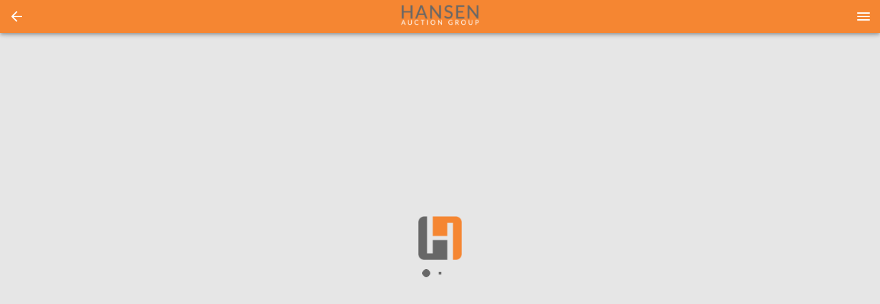

--- FILE ---
content_type: text/html; charset=utf-8
request_url: https://bid.hansenauctiongroup.com/ui/auctions/107343/13509447?utm_source=AuctionResource&utm_medium=referral
body_size: 11043
content:
<!DOCTYPE html>
<html>
  <head>
    <title>Hansen Auction Group</title>

    <meta charset="utf-8">
    <meta name="viewport" content="initial-scale=1.0, maximum-scale=1.0, user-scalable=0, width=device-width, height=device-height, viewport-fit=cover">
    <link rel="manifest" href="/manifest.json" />
    <script>
  (function(){
    // Compute the time error between the local clock and the server clock and round it
    // it up to the nearest 1000.
    // NOTE: it's not very accurate since it doesn't take into account the time of receiving the serverTime
    // value from the server. AFAIK browsers currently don't provide an API to get such data.
    var timeError
    function setTimeError(serverTime) {
      timeError = Math.floor((new Date() - new Date(serverTime)) / 1000) * 1000
    }
    // initially assume that server time is identical to local time. We don't inject server time from Rails since
    // it seems like in iOS app HTML may be cached which could lead to a very wrong server time.
    var serverTime = Date.now();
    setTimeError(serverTime)
    window.bwServerTime = function(opts) {
      var inSeconds = Boolean((opts || {}).inSeconds)
      var timeInMs = Date.now() - timeError
      return inSeconds ? timeInMs / 1000 : timeInMs
    }
    function syncServerTime() {
      var requestStartTime = Date.now()
      // Add ?t param just in case to prevent browser caching
      // (we assume that apps on iOS may sometime cache it for some reason)
      fetch(`/server_time?t=${requestStartTime}`)
        .then(response => {
          var diffMs = Date.now() - requestStartTime
          // When app goes to background it may not process request response and then process it once it gets back
          // from background. This would result in an incorrect time diff, so if it took more than 1s after request
          // was sent then we don't process the response.
          if (response.ok && diffMs < 1000) response.json().then(setTimeError)
        })
    }
    syncServerTime()
    setInterval(syncServerTime, 1000 * 60 * 3) // sync time each 3 minutes

    document.addEventListener('visibilitychange', () => {
      if (document.visibilityState !== 'visible') return
      syncServerTime()
    })
  })()
</script>

    <script>
  window.bwCsrfTokenKey = 'BW-CSRF-TOKEN-V2';
</script>
    <!-- see https://developer.apple.com/library/content/documentation/AppleApplications/Reference/SafariWebContent/ConfiguringWebApplications/ConfiguringWebApplications.html -->
  <link rel="apple-touch-icon" href="https://s3.amazonaws.com/bwpaperclip-production/brandings_v2/logos/000/000/175/original/icon-full.png?1550683046" />
  <link rel="apple-touch-icon" sizes="120x120" href="https://s3.amazonaws.com/bwpaperclip-production/brandings_v2/logos/000/000/175/x120/icon-full.png?1550683046" />
  <link rel="apple-touch-icon" sizes="152x152" href="https://s3.amazonaws.com/bwpaperclip-production/brandings_v2/logos/000/000/175/x152/icon-full.png?1550683046" />
  <link rel="apple-touch-icon" sizes="167x167" href="https://s3.amazonaws.com/bwpaperclip-production/brandings_v2/logos/000/000/175/x167/icon-full.png?1550683046" />
  <link rel="apple-touch-icon" sizes="180x180" href="https://s3.amazonaws.com/bwpaperclip-production/brandings_v2/logos/000/000/175/x180/icon-full.png?1550683046" />

<meta name="apple-mobile-web-app-title" content="HansenAuction">

<meta name="mobile-web-app-capable" content="yes" />
<meta name="apple-touch-fullscreen" content="yes" />

        <meta property="og:title" content="Ford Tractor"/>
    <meta property="og:type" content="website"/>
    <meta property="og:url" content="https://bid.hansenauctiongroup.com/ui/auctions/107343/13509447?utm_source=AuctionResource&amp;utm_medium=referral"/>
    <meta property="og:image" content="https://d18dgdufuquo1c.cloudfront.net/[base64]?signature=33b4c100c46b175d6eaa3cb8767a44c810032a5891bf834155eba457a2018779"/>
    <meta property="og:description" content="Model TW20, 2WD"/>


    <link rel="shortcut icon" type="image/x-icon" href="/favicon.ico">

    <style type="text/css">
      html {
        -webkit-font-smoothing: antialiased;
        -moz-osx-font-smoothing: grayscale;
        font-family: 'Roboto', sans-serif;
        -webkit-print-color-adjust: exact;
        color-adjust: exact;
      }
      #splash-screen {
        display: flex;
        flex-direction: column;
        position: absolute;
        width: 100%;
        height: 100vh;
        top: 0;
        align-items: center;
        justify-content: center;
        background-color: #e6e6e6;
      }
      .spinner-logo {
        width: 64px;
        height: 64px;
      }
      @keyframes dots_bounce {
        0%, 80%, 100% {
          transform: scale(0);
        }
        40%{
          transform: scale(1.0);
        }
      }
      .dots-spinner {
        text-align: center;
        margin-top: 12px;
        font-weight: 400;
        line-height: 20px;
        letter-spacing: 0.15px;
        box-sizing: border-box;
        font-size: 14px;
        display: flex;
      }
      .dots-spinner__dot {
        width: 14px;
        height: 14px;
        margin: 0 3px;
        background-color: #676767;
        border-radius: 100%;
        display: inline-block;
        animation: dots_bounce 1.4s infinite ease-in-out both;
      }
      .dots-spinner__dot:first-child {
        animation-delay:-0.32s;
      }
      .dots-spinner__dot:nth-child(2) {
        animation-delay:-0.16s;
      }
    </style>
    
    <link href="https://fonts.googleapis.com/css?family=Roboto:400,500,600" rel="stylesheet">
    <script async src="https://www.googletagmanager.com/gtag/js?id=G-B4RLPYJD8Y"></script>
<script>
  window.dataLayer = window.dataLayer || [];
  function gtag(){dataLayer.push(arguments);}
  gtag('js', new Date());

  gtag('config', 'G-B4RLPYJD8Y'); // company tracker is default

  gtag('config', 'G-CKM1DVE7DB');

</script>


    
      <!-- Facebook Pixel Code -->
<script>
!function(f,b,e,v,n,t,s){if(f.fbq)return;n=f.fbq=function(){n.callMethod?
n.callMethod.apply(n,arguments):n.queue.push(arguments)};if(!f._fbq)f._fbq=n;
n.push=n;n.loaded=!0;n.version='2.0';n.queue=[];t=b.createElement(e);t.async=!0;
t.src=v;s=b.getElementsByTagName(e)[0];s.parentNode.insertBefore(t,s)}(window,
document,'script','//connect.facebook.net/en_US/fbevents.js');
fbq('init', '480447582159299');
fbq('track', "PageView");</script>
<noscript><img height="1" width="1" style="display:none"
src="https://www.facebook.com/tr?id=480447582159299&ev=PageView&noscript=1"
/></noscript>
<!-- End Facebook Pixel Code -->

  </head>

  <body style='margin: 0;'>
    

      <div id='splash-screen'>
        <img src="https://s3.amazonaws.com/bwpaperclip-production/brandings_v2/spinner_logos/000/000/175/x72/spinner-logo.png?1550683048" class="spinner-logo" />
        <div class='dots-spinner'>
          <div class='dots-spinner__dot'></div>
          <div class='dots-spinner__dot'></div>
          <div class='dots-spinner__dot'></div>
        </div>
      </div>

    

      <script>
    var frameIsApplicationCode = function(frame) {
      return (
        // If the script name doesn't contain 'vendors' or 'runtime' string in then it's our code:
        !/\/(vendors|runtime)[^/]*.js/.test(frame.filename) &&
        // If method is '[anonymous]' then it's probably some browser extension, not our code anyway:
        frame.method !== '[anonymous]' &&
        // If path contains '[native code]' string then it's some native JS function, not our code:
        !/\[native(%20|\s)code\]/.test(frame.filename)
      )
    }
    var frontendAssetsBucket = 'bwproduction-frontend-assets';
    var _rollbarConfig = {
      accessToken: "d254e0e69e9e4aa6ab0c4bf18fa89d72",
      captureUncaught: true,
      captureUnhandledRejections: true,
      payload: {
        environment: "bidwrangler-production",
        client: {
          javascript: {
            source_map_enabled: true,
            code_version: "209a0b7722fb891e33a106ec905753b63df2501a".trim(),
            guess_uncaught_frames: true
          }
        }
      },
      checkIgnore: function(isUncaught, args, payload) {
        if (
          payload.rawFingerprint && payload.rawFingerprint.includes &&
          // We send an extra '401 status for' logs to rollbar, no need to duplicate:
          payload.rawFingerprint.includes('Request failed with status code 401') ||
          // Happens too often, we'll never pay attention anyway unless some problem reported by a user:
          payload.rawFingerprint.includes('can\'t access dead object') ||
          payload.rawFingerprint.includes('timeout of 0ms exceeded') ||
          payload.rawFingerprint.includes('Abort due to cancellation of share') ||
          payload.rawFingerprint.includes('Share canceled') ||
          payload.rawFingerprint.includes('401 status for /accounts/sign_in.json url') ||
          payload.rawFingerprint.includes('Bid again. The current minimum bid is') ||
          payload.rawFingerprint.includes('Network Error') ||
          payload.rawFingerprint.includes('Failed to fetch') ||
          payload.rawFingerprint.includes('Request aborted') ||
          payload.rawFingerprint.includes('Script error') ||
          payload.rawFingerprint.includes('your_user_id') ||
          // From some browser extension most likely:
          payload.rawFingerprint.includes('Cannot read property \'ua\'') ||
          payload.rawFingerprint.includes('evaluating \'g.ua\'')
        ) return true

        // From Outlook: https://github.com/getsentry/sentry-javascript/issues/3440#issuecomment-865857552
        if (payload.body?.trace?.extra?.thirdPartyCode && payload.rawFingerprint.includes('Object Not Found Matching Id')) {
          return true
        }
        return false
      },
      transform: function(payload) {
        var trace = payload.body.trace;
        try {
          var fingerprint
          var level = payload.level
          if(window.oldBrowserDetected) {
            var info = window.oldBrowserDetected
            fingerprint = ("old " + info.browser.name + " " + info.platform.type).toLowerCase()
            level = 'warning'
          } else if (trace && trace.exception) {
            var exception = trace.exception
            if (/Network Error|Request aborted|timeout of \d+ms exceeded/i.test(exception.message)) {
              level = 'warning'
              fingerprint = exception.message.trim()
              payload.title = fingerprint
            } else {
              fingerprint = `${(exception.description || '').trim()} - ${(exception.message || '').trim()}`
            }
          } else if (payload.body.message && payload.body.message.trim) { // when we pass a message without an error object
            fingerprint = payload.body.message.trim()
          }
          if (fingerprint) {
            payload.rawFingerprint = fingerprint
            // Replace all numbers (positive or negative) with '#' symbol to improve grouping.
            // Integers like 250 or -300 or float numbers (separated by commas or dots)
            // like 1,300 or -1.600 or 1,300,150.20 will result in a single '#' symbol.
            payload.fingerprint = fingerprint.replace(/-?\d+([.,]\d+)*/g, '#')
          }
          var hasFileFromOurApp = false // if at least one file in stack trace are from our app code (not third-party)
          if (trace && trace.frames) {
            for (var i = 0; i < trace.frames.length; i++) {
              var frame = trace.frames[i]
              var filename = frame.filename;
              // For filenames from our origins with our code:
              if (
                filename && (
                  filename.indexOf(window.location.hostname) !== -1 ||
                  frontendAssetsBucket && filename.indexOf(frontendAssetsBucket) !== -1
                ) &&
                frameIsApplicationCode(frame)
              ) {
                hasFileFromOurApp = true
              }
            }
            var extra = trace.extra || {}
            if (!extra.isApplicationCode && !hasFileFromOurApp) {
              level = 'warning'
              extra.thirdPartyCode = true
              trace.extra = extra
            }
          }
          payload.level = level
        } catch(e) {
          if(window.console) window.console.error(e);
        }
      }
    };
    // from https://docs.rollbar.com/docs/browser-js
    !function(r){var e={};function o(n){if(e[n])return e[n].exports;var t=e[n]={i:n,l:!1,exports:{}};return r[n].call(t.exports,t,t.exports,o),t.l=!0,t.exports}o.m=r,o.c=e,o.d=function(r,e,n){o.o(r,e)||Object.defineProperty(r,e,{enumerable:!0,get:n})},o.r=function(r){"undefined"!=typeof Symbol&&Symbol.toStringTag&&Object.defineProperty(r,Symbol.toStringTag,{value:"Module"}),Object.defineProperty(r,"__esModule",{value:!0})},o.t=function(r,e){if(1&e&&(r=o(r)),8&e)return r;if(4&e&&"object"==typeof r&&r&&r.__esModule)return r;var n=Object.create(null);if(o.r(n),Object.defineProperty(n,"default",{enumerable:!0,value:r}),2&e&&"string"!=typeof r)for(var t in r)o.d(n,t,function(e){return r[e]}.bind(null,t));return n},o.n=function(r){var e=r&&r.__esModule?function(){return r.default}:function(){return r};return o.d(e,"a",e),e},o.o=function(r,e){return Object.prototype.hasOwnProperty.call(r,e)},o.p="",o(o.s=0)}([function(r,e,o){"use strict";var n=o(1),t=o(5);_rollbarConfig=_rollbarConfig||{},_rollbarConfig.rollbarJsUrl=_rollbarConfig.rollbarJsUrl||"https://cdn.rollbar.com/rollbarjs/refs/tags/v2.26.4/rollbar.min.js",_rollbarConfig.async=void 0===_rollbarConfig.async||_rollbarConfig.async;var a=n.setupShim(window,_rollbarConfig),l=t(_rollbarConfig);window.rollbar=n.Rollbar,a.loadFull(window,document,!_rollbarConfig.async,_rollbarConfig,l)},function(r,e,o){"use strict";var n=o(2),t=o(3);function a(r){return function(){try{return r.apply(this,arguments)}catch(r){try{console.error("[Rollbar]: Internal error",r)}catch(r){}}}}var l=0;function i(r,e){this.options=r,this._rollbarOldOnError=null;var o=l++;this.shimId=function(){return o},"undefined"!=typeof window&&window._rollbarShims&&(window._rollbarShims[o]={handler:e,messages:[]})}var s=o(4),d=function(r,e){return new i(r,e)},c=function(r){return new s(d,r)};function u(r){return a((function(){var e=this,o=Array.prototype.slice.call(arguments,0),n={shim:e,method:r,args:o,ts:new Date};window._rollbarShims[this.shimId()].messages.push(n)}))}i.prototype.loadFull=function(r,e,o,n,t){var l=!1,i=e.createElement("script"),s=e.getElementsByTagName("script")[0],d=s.parentNode;i.crossOrigin="",i.src=n.rollbarJsUrl,o||(i.async=!0),i.onload=i.onreadystatechange=a((function(){if(!(l||this.readyState&&"loaded"!==this.readyState&&"complete"!==this.readyState)){i.onload=i.onreadystatechange=null;try{d.removeChild(i)}catch(r){}l=!0,function(){var e;if(void 0===r._rollbarDidLoad){e=new Error("rollbar.js did not load");for(var o,n,a,l,i=0;o=r._rollbarShims[i++];)for(o=o.messages||[];n=o.shift();)for(a=n.args||[],i=0;i<a.length;++i)if("function"==typeof(l=a[i])){l(e);break}}"function"==typeof t&&t(e)}()}})),d.insertBefore(i,s)},i.prototype.wrap=function(r,e,o){try{var n;if(n="function"==typeof e?e:function(){return e||{}},"function"!=typeof r)return r;if(r._isWrap)return r;if(!r._rollbar_wrapped&&(r._rollbar_wrapped=function(){o&&"function"==typeof o&&o.apply(this,arguments);try{return r.apply(this,arguments)}catch(o){var e=o;throw e&&("string"==typeof e&&(e=new String(e)),e._rollbarContext=n()||{},e._rollbarContext._wrappedSource=r.toString(),window._rollbarWrappedError=e),e}},r._rollbar_wrapped._isWrap=!0,r.hasOwnProperty))for(var t in r)r.hasOwnProperty(t)&&(r._rollbar_wrapped[t]=r[t]);return r._rollbar_wrapped}catch(e){return r}};for(var p="log,debug,info,warn,warning,error,critical,global,configure,handleUncaughtException,handleAnonymousErrors,handleUnhandledRejection,captureEvent,captureDomContentLoaded,captureLoad".split(","),f=0;f<p.length;++f)i.prototype[p[f]]=u(p[f]);r.exports={setupShim:function(r,e){if(r){var o=e.globalAlias||"Rollbar";if("object"==typeof r[o])return r[o];r._rollbarShims={},r._rollbarWrappedError=null;var l=new c(e);return a((function(){e.captureUncaught&&(l._rollbarOldOnError=r.onerror,n.captureUncaughtExceptions(r,l,!0),e.wrapGlobalEventHandlers&&t(r,l,!0)),e.captureUnhandledRejections&&n.captureUnhandledRejections(r,l,!0);var a=e.autoInstrument;return!1!==e.enabled&&(void 0===a||!0===a||function(r){return!("object"!=typeof r||void 0!==r.page&&!r.page)}(a))&&r.addEventListener&&(r.addEventListener("load",l.captureLoad.bind(l)),r.addEventListener("DOMContentLoaded",l.captureDomContentLoaded.bind(l))),r[o]=l,l}))()}},Rollbar:c}},function(r,e,o){"use strict";function n(r,e,o,n){r._rollbarWrappedError&&(n[4]||(n[4]=r._rollbarWrappedError),n[5]||(n[5]=r._rollbarWrappedError._rollbarContext),r._rollbarWrappedError=null);var t=e.handleUncaughtException.apply(e,n);o&&o.apply(r,n),"anonymous"===t&&(e.anonymousErrorsPending+=1)}r.exports={captureUncaughtExceptions:function(r,e,o){if(r){var t;if("function"==typeof e._rollbarOldOnError)t=e._rollbarOldOnError;else if(r.onerror){for(t=r.onerror;t._rollbarOldOnError;)t=t._rollbarOldOnError;e._rollbarOldOnError=t}e.handleAnonymousErrors();var a=function(){var o=Array.prototype.slice.call(arguments,0);n(r,e,t,o)};o&&(a._rollbarOldOnError=t),r.onerror=a}},captureUnhandledRejections:function(r,e,o){if(r){"function"==typeof r._rollbarURH&&r._rollbarURH.belongsToShim&&r.removeEventListener("unhandledrejection",r._rollbarURH);var n=function(r){var o,n,t;try{o=r.reason}catch(r){o=void 0}try{n=r.promise}catch(r){n="[unhandledrejection] error getting `promise` from event"}try{t=r.detail,!o&&t&&(o=t.reason,n=t.promise)}catch(r){}o||(o="[unhandledrejection] error getting `reason` from event"),e&&e.handleUnhandledRejection&&e.handleUnhandledRejection(o,n)};n.belongsToShim=o,r._rollbarURH=n,r.addEventListener("unhandledrejection",n)}}}},function(r,e,o){"use strict";function n(r,e,o){if(e.hasOwnProperty&&e.hasOwnProperty("addEventListener")){for(var n=e.addEventListener;n._rollbarOldAdd&&n.belongsToShim;)n=n._rollbarOldAdd;var t=function(e,o,t){n.call(this,e,r.wrap(o),t)};t._rollbarOldAdd=n,t.belongsToShim=o,e.addEventListener=t;for(var a=e.removeEventListener;a._rollbarOldRemove&&a.belongsToShim;)a=a._rollbarOldRemove;var l=function(r,e,o){a.call(this,r,e&&e._rollbar_wrapped||e,o)};l._rollbarOldRemove=a,l.belongsToShim=o,e.removeEventListener=l}}r.exports=function(r,e,o){if(r){var t,a,l="EventTarget,Window,Node,ApplicationCache,AudioTrackList,ChannelMergerNode,CryptoOperation,EventSource,FileReader,HTMLUnknownElement,IDBDatabase,IDBRequest,IDBTransaction,KeyOperation,MediaController,MessagePort,ModalWindow,Notification,SVGElementInstance,Screen,TextTrack,TextTrackCue,TextTrackList,WebSocket,WebSocketWorker,Worker,XMLHttpRequest,XMLHttpRequestEventTarget,XMLHttpRequestUpload".split(",");for(t=0;t<l.length;++t)r[a=l[t]]&&r[a].prototype&&n(e,r[a].prototype,o)}}},function(r,e,o){"use strict";function n(r,e){this.impl=r(e,this),this.options=e,function(r){for(var e=function(r){return function(){var e=Array.prototype.slice.call(arguments,0);if(this.impl[r])return this.impl[r].apply(this.impl,e)}},o="log,debug,info,warn,warning,error,critical,global,configure,handleUncaughtException,handleAnonymousErrors,handleUnhandledRejection,_createItem,wrap,loadFull,shimId,captureEvent,captureDomContentLoaded,captureLoad".split(","),n=0;n<o.length;n++)r[o[n]]=e(o[n])}(n.prototype)}n.prototype._swapAndProcessMessages=function(r,e){var o,n,t;for(this.impl=r(this.options);o=e.shift();)n=o.method,t=o.args,this[n]&&"function"==typeof this[n]&&("captureDomContentLoaded"===n||"captureLoad"===n?this[n].apply(this,[t[0],o.ts]):this[n].apply(this,t));return this},r.exports=n},function(r,e,o){"use strict";r.exports=function(r){return function(e){if(!e&&!window._rollbarInitialized){for(var o,n,t=(r=r||{}).globalAlias||"Rollbar",a=window.rollbar,l=function(r){return new a(r)},i=0;o=window._rollbarShims[i++];)n||(n=o.handler),o.handler._swapAndProcessMessages(l,o.messages);window[t]=n,window._rollbarInitialized=!0}}}}]);
  </script>


    <script>
      window.localeDef = {};
      window.localeDef['en_US'] = {"bidding":{"notifications":{"max_bid_reached_high_bidder":"Max bid of %{bid} reached. You are the high bidder, however no more automatic bids will be placed on your behalf.","max_bid_reached_not_high_bidder":"Max bid of %{bid} reached. You are no longer the high bidder and no more automatic bids will be placed on your behalf. Bid again!","max_bid_reached_outbid":"Max bid of %{bid} reached. You've been outbid. The current minimum bid is %{min_bid}. Bid again!","group_max_bid_reached_high_bidder":"Max bid of %{bid} reached in a group. You are still the high bidder, however no more automatic bids will be placed on your behalf in this group.","group_max_bid_reached_not_high_bidder":"Max bid of %{bid} reached in a group. You are no longer the high bidder. If the item you bid on is not selected by the winner, your max bid will be reactivated.","bid_rejected_or_another_accepted":"Another bid was just accepted. The current minimum bid is %{min_bid}. Bid again!","bid_rejected_or_another_accepted_short":"Another bid was just accepted. Bid again!","outbid":"Your bid of %{bid} has been outbid. The current minimum bid is %{min_bid}. Bid again!","outbid_by_bin_bid":"Your bid of %{bid} has been outbid.","multipar_no_longer_winning":"One or more of your high bids is NO LONGER part of the winning solution.","multipar_winning_again":"One or more of your high bids is WINNING again.","multipar_raised_own_bid_still_losing":"Your new bid has been received, but it is currently NOT part of the winning solution.","winner_high_bid":"Congratulations! Your bid of %{bid} was the winning bid","winner_high_bid_times_the_money":"Congratulations! Your bid of (%{bid} x %{quantity} = %{total}) was the winning bid","purchased":"You purchased %{item_name} for %{amount}","no_sale":"Bid (%{bid}) %{no_sale_label}, minimum bid not met","new_bid_placed":"Congratulations! %{first_name} %{last_name} placed a new bid of %{bid} on %{item_name}.","new_offer_placed":"Attention! %{first_name} %{last_name} has placed a new offer of %{amount} on %{item_name}."}}};
    </script>

    <script>
      window.bwServerCompatibilityVersion = '6';
      window.serverFlashMessage = null;
      window.syndicationGroupId = 179;
        window.bwCompany = {"id":236,"email":"info@hansenauctiongroup.com","phone_number":"Contact Office Location","website":"https://www.hansenauctiongroup.com","platform_url":"https://bid.hansenauctiongroup.com","catalog_url":"https://hansenauctiongroup.bidwrangler.com","name":"Hansen Auction Group","legal_name":"Hansen Auction Group","location":{"street":"E1026 State Road 170","city":"Downing","state":"WI","zip":"54734","county":null,"country":"US","lat":"45.0463524","lng":"-92.1321284","cartesian_x":5006136,"cartesian_y":7234150},"title":"Hansen Auction Group","email_confirmation_required":false,"acceptable_use_message":"","payment_gateway":"authorize","payment_public":"92n6uKeV3Uq","payment_public_client":"unused-in-new-ui","payment_currency_symbol":"$","hellosign_client_id":null,"hellosign_test_mode":0,"authorize_test_mode":false,"hide_bidder_emails_checkbox":false,"hide_bidder_numbers":false,"hide_bid_history":false,"syndication_group_id":179,"hide_specific_bid_button":true,"enable_clerking_to_floor_bidder_number":false,"optional_user_fields_settings":{"organization_name":false,"tax_id":false},"logo_url":"https://s3.amazonaws.com/bwpaperclip-production/brandings_v2/logos/000/000/175/x48/icon-full.png?1550683046","logo_url_highres":"https://s3.amazonaws.com/bwpaperclip-production/brandings_v2/logos/000/000/175/original/icon-full.png?1550683046","show_invoices":false,"show_third_party_invoices":false,"enable_inapp_browser":false,"admin_panel_local_primary_color":"f58632","decimal_bidding_scale":2,"bam_amounts_scale":2,"payment_cc_fee":"3.75","enable_catalog_plugin_camera":true,"enable_title_tracking_in_catalog_app":false,"enable_live_clerk":true,"fb_chat_page_id":null,"enable_fb_chat":false,"invoice_pickup_statuses":["Needs Shipping","Shipped","Picked Up","Needs Transfer"],"sold_label":"SOLD","no_sale_label":"NO SALE","disable_self_registration":false,"photos_autocrop_threshold":30,"live_bid_label":"Floor","bidders_choice_enabled":false,"auto_accept_remote_bids":false,"show_reserve_met":true,"show_reserve_not_met":false,"show_past_auctions":true,"hide_listings":false,"apple_app_id":"1375106304","apple_minimum_version":"2.7.4","android_app_id":"com.bidwrangler.hansenauctiongroup","android_minimum_version":"2.7.7","enable_items_polling":true,"tv_photo_display_count":5,"tv_show_high_bid":false,"tv_show_ask":true,"can_outbid_self":false,"include_existing_high_bid_for_item_in_group":false,"enable_amt":true,"enable_item_release_tickets":true,"enable_ai_catalog":false,"branding_v2":{"id":175,"company_id":236,"header":"#f58632","header_contrast":null,"tagline":"#f58632","tagline_contrast":null,"primary":"#f58632","primary_contrast":null,"status_active":null,"status_active_contrast":null,"status_success":null,"status_success_contrast":null,"status_fail":null,"status_fail_contrast":null,"status_warn":null,"status_warn_contrast":null,"status_default":null,"status_default_contrast":null,"spinner_text_color":"#676767","spinner_background_color":"#e6e6e6","photos_background":"#ffffff","photos_background_contrast":null,"primary_50":null,"primary_100":null,"primary_200":null,"primary_300":null,"primary_400":null,"primary_500":null,"primary_600":null,"primary_700":null,"primary_800":null,"primary_900":null,"primary_A100":null,"primary_A200":null,"primary_A400":null,"primary_A700":null,"logo_url":"https://s3.amazonaws.com/bwpaperclip-production/brandings_v2/logos/000/000/175/regular/icon-full.png?1550683046","header_logo_url":"https://s3.amazonaws.com/bwpaperclip-production/brandings_v2/header_logos/000/000/175/regular/header-logo.png?1550683048","spinner_logo_url":"https://s3.amazonaws.com/bwpaperclip-production/brandings_v2/spinner_logos/000/000/175/x72/spinner-logo.png?1550683048"}};
        window.bwCompanyUiConfigs = [{"id":236,"email":"info@hansenauctiongroup.com","phone_number":"Contact Office Location","website":"https://www.hansenauctiongroup.com","platform_url":"https://bid.hansenauctiongroup.com","catalog_url":"https://hansenauctiongroup.bidwrangler.com","name":"Hansen Auction Group","legal_name":"Hansen Auction Group","location":{"street":"E1026 State Road 170","city":"Downing","state":"WI","zip":"54734","county":null,"country":"US","lat":"45.0463524","lng":"-92.1321284","cartesian_x":5006136,"cartesian_y":7234150},"title":"Hansen Auction Group","email_confirmation_required":false,"acceptable_use_message":"","payment_gateway":"authorize","payment_public":"92n6uKeV3Uq","payment_public_client":"unused-in-new-ui","payment_currency_symbol":"$","hellosign_client_id":null,"hellosign_test_mode":0,"authorize_test_mode":false,"hide_bidder_emails_checkbox":false,"hide_bidder_numbers":false,"hide_bid_history":false,"syndication_group_id":179,"hide_specific_bid_button":true,"enable_clerking_to_floor_bidder_number":false,"optional_user_fields_settings":{"organization_name":false,"tax_id":false},"logo_url":"https://s3.amazonaws.com/bwpaperclip-production/brandings_v2/logos/000/000/175/x48/icon-full.png?1550683046","logo_url_highres":"https://s3.amazonaws.com/bwpaperclip-production/brandings_v2/logos/000/000/175/original/icon-full.png?1550683046","show_invoices":false,"show_third_party_invoices":false,"enable_inapp_browser":false,"admin_panel_local_primary_color":"f58632","decimal_bidding_scale":2,"bam_amounts_scale":2,"payment_cc_fee":"3.75","enable_catalog_plugin_camera":true,"enable_title_tracking_in_catalog_app":false,"enable_live_clerk":true,"fb_chat_page_id":null,"enable_fb_chat":false,"invoice_pickup_statuses":["Needs Shipping","Shipped","Picked Up","Needs Transfer"],"sold_label":"SOLD","no_sale_label":"NO SALE","disable_self_registration":false,"photos_autocrop_threshold":30,"live_bid_label":"Floor","bidders_choice_enabled":false,"auto_accept_remote_bids":false,"show_reserve_met":true,"show_reserve_not_met":false,"show_past_auctions":true,"hide_listings":false,"apple_app_id":"1375106304","apple_minimum_version":"2.7.4","android_app_id":"com.bidwrangler.hansenauctiongroup","android_minimum_version":"2.7.7","enable_items_polling":true,"tv_photo_display_count":5,"tv_show_high_bid":false,"tv_show_ask":true,"can_outbid_self":false,"include_existing_high_bid_for_item_in_group":false,"enable_amt":true,"enable_item_release_tickets":true,"enable_ai_catalog":false}];
      window.passwordRequirements = {"min_length":8,"max_length":100,"digits_amount":0,"letters_amount":0,"lowercase_letters_amount":0,"uppercase_letters_amount":0,"special_chars_amount":0,"special_chars_set":" !\"#$%\u0026'()*+,-./:;\u003c=\u003e?@[\\]^_`{|}~"};
      window.sharedAuth = null || {}
      window.saRedirectsDisabled = false;
      window.firebaseConfig = {
        apiKey: "AIzaSyDO1TwIM_kYA_Vm9dQ9aRahCKJMygS8uE8",
        projectId: "bidwrangler",
        authDomain: "bidwrangler.firebaseapp.com",
        databaseURL: "https://bidwrangler.firebaseio.com",
      };
      window.firebasePresenceDbUrl = "https://bidwrangler-prod-shard-2.firebaseio.com/";
      window.firebaseBadgeCountDbUrl = "https://bidwrangler-prod-shard-3.firebaseio.com/";
      window.bwApiHost = "https://bid.hansenauctiongroup.com";
      window.googleConfig = {
        apiKey: "AIzaSyBJiM-hI4qhJibvWaYILuJlI-0IGsoJY-M"
      };
      window.recaptchaKey = null;
      window.__REDUX_LOGGER__ = false;
      window.__TEST__ = false;

      window.bwAppType = 'bidding-platform';
      window.bwSyndicationGroupSettings = {
        enable_global_items_search: false,
      };
    </script>

    

    <div id='Root'></div>
    <script defer src='https://bwproduction-frontend-assets.s3.amazonaws.com/runtime.6d7b02e21546a876.js'></script>
<script defer src='https://bwproduction-frontend-assets.s3.amazonaws.com/vendors-feed.0c920f09ae4748aa.js'></script>
<script defer src='https://bwproduction-frontend-assets.s3.amazonaws.com/feed.5a03608e21fff61c.js'></script>

  </body>
</html>
